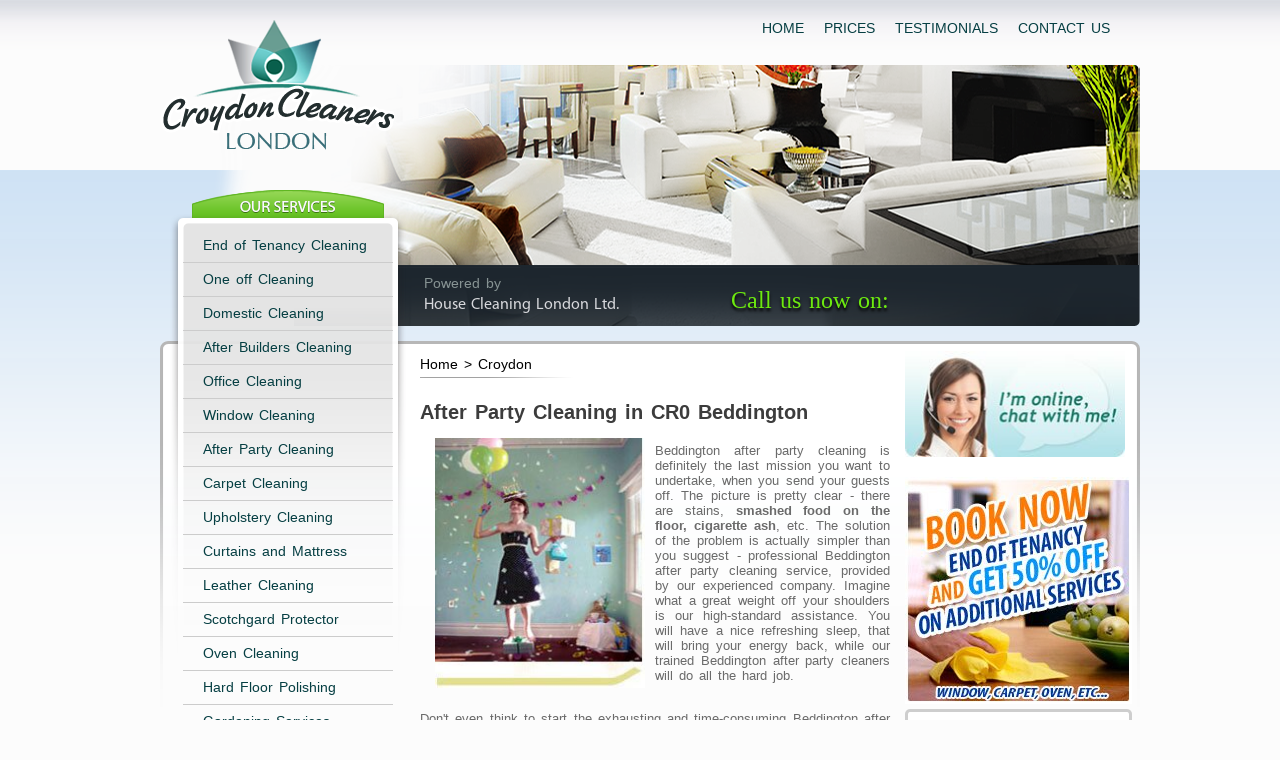

--- FILE ---
content_type: text/html; charset=utf-8
request_url: https://croydoncleanerslondon.co.uk/after-party-cleaning-cr0-beddington.html
body_size: 4768
content:
<!DOCTYPE HTML PUBLIC "-//W3C//DTD HTML 4.01 Transitional//EN" "http://www.w3.org/TR/html4/loose.dtd">
<html lang="en-gb">
<head>
  <meta http-equiv="content-type" content="text/html; charset=utf-8">
  <title>After party cleaning in Beddington - Cleaners CR0 London</title>
  <meta name="description" content="Cleaning after party in CR0 Beddington is difficult. Let Croydon Cleaners London do the hard after party cleaning services for you. Call us today!">
  <meta name="Keywords" content="">
  <meta name="viewport" content="width=device-width, initial-scale=1, maximum-scale=1, user-scalable=no">
  <meta name="revisit-after" content="1 day">
  <meta name="Language" content="English, EN">
  <meta name="FRESHBOT" content="revisit-after 1 day">
  <link rel="canonical" href="/after-party-cleaning-cr0-beddington.html">
  <meta name="SKYPE_TOOLBAR" content="SKYPE_TOOLBAR_PARSER_COMPATIBLE">
  <link rel="stylesheet" type="text/css" href="/style.css">
  <link rel="stylesheet" media="screen and (max-width: 1018px)" type="text/css" href="/resp.css">
  <link href="/images/favicon.gif" rel="shortcut icon" type="image/x-icon">
  <script src="https://ajax.googleapis.com/ajax/libs/jquery/1.6.2/jquery.min.js"></script>
  <script src="/jquery.hreftel.js"></script>
  <script src="/script.js" type="text/javascript"></script>
</head>
<body>
  <div id="wrapper">
    <div id="header">
      <div id="logo">
        <a href="/" class="linklogo"></a>
      </div>
      <div id="menu" class="clearfix">
        <a href="#" id="pull" name="pull"></a>
        <ul class="clearfix">
          <li><a href="/" title="HOME">HOME</a></li>
          <li><a href="/cleaning-prices.html" title="PRICES">PRICES</a></li>
          <li><a href="/testimonials.html" title="TESTIMONIALS">TESTIMONIALS</a></li>
          <li><a href="/contact-us.html" title="CONTACT US">CONTACT US</a></li>
        </ul>
      </div>
    </div>
    <div id="content">
      <div id="phone-div">
        <div class="left">
          <div class="powered">
            Powered by
          </div>
          <div class="hcl">
            House Cleaning London Ltd.
          </div>
        </div>
        <div class="left call-us">
          Call us now on:
        </div>
        <div class="left phone" title="">
          
        </div>
      </div>
      <div id="h-menu">
        <div id="our-services">
          <ul>
            <li><a href="/end-of-tenancy-cleaning.html" title="End of Tenancy Cleaning">End of Tenancy Cleaning</a></li>
            <li><a href="/one-off-cleaning.html" title="One off Cleaning">One off Cleaning</a></li>
            <li><a href="/domestic-cleaning.html" title="Domestic Cleaning">Domestic Cleaning</a></li>
            <li><a href="/after-builders-cleaning.html" title="After Builders Cleaning">After Builders Cleaning</a></li>
            <li><a href="/office-cleaning.html" title="Office Cleaning">Office Cleaning</a></li>
            <li><a href="/window-cleaning.html" title="Window Cleaning">Window Cleaning</a></li>
            <li><a href="/after-party-cleaning.html" title="After Party Cleaning">After Party Cleaning</a></li>
            <li><a href="/carpet-cleaning.html" title="Carpet Cleaning">Carpet Cleaning</a></li>
            <li><a href="/upholstery-cleaning.html" title="Upholstery Cleaning">Upholstery Cleaning</a></li>
            <li><a href="/curtains-and-mattress-cleaning.html" title="Curtains and Mattress Cleaning">Curtains and Mattress</a></li>
            <li><a href="/leather-cleaning.html" title="Leather Cleaning">Leather Cleaning</a></li>
            <li><a href="/scotchgard-protector.html" title="Scotchgard Protector">Scotchgard Protector</a></li>
            <li><a href="/oven-cleaning.html" title="Oven Cleaning">Oven Cleaning</a></li>
            <li><a href="/hard-floor-polishing.html" title="Hard Floor Polishing">Hard Floor Polishing</a></li>
            <li><a href="/gardening-services.html" title="Gardening Services">Gardening Services</a></li>
            <li><a href="/painting-services.html" title="Painting Services">Painting Services</a></li>
            <li><a href="/renovation-services.html" title="Renovation Services">Renovation Services</a></li>
          </ul>
        </div>
        <div id="book">
          <img src="/images/book-header.png" alt="BOOK A CLEANER" class="book-image" width="220" height="33" border="0">
          <p class="red">YOU can call us NOW and get better discount price!</p>
          <p>Before you make a booking you must agree with our House Cleaning Services</p>Terms and Conditions
          
        </div>
      </div>
      <div id="text">
        <div id="text-left">
          <div id="breadcrumps">
            Home > Croydon
          </div>
          <div id="text-content">
            <h1>After Party Cleaning in CR0 Beddington</h1>
<img src="images/after%20party.jpg" alt="After Party Cleaning" class="left" width="210" height="250">
            <p>Beddington after party cleaning is definitely the last mission you want to undertake, when you send your guests off. The picture is pretty clear - there are stains, <strong>smashed food on the floor, cigarette ash</strong>, etc. The solution of the problem is actually simpler than you suggest - professional Beddington after party cleaning service, provided by our experienced company. Imagine what a great weight off your shoulders is our high-standard assistance. You will have a nice refreshing sleep, that will bring your energy back, while our trained Beddington after party cleaners will do all the hard job.</p>
            <p>Don't even think to start the exhausting and time-consuming Beddington after party cleaning session on your own! So many housekeeping tasks, so many dirty traces, greasy fingerprints and used cutlery. Keep in mind, that our friendly Beddington after party cleaners are perfectly trained to perform all the necessary domestic tasks. They use special, non-toxic detergents and heavy-duty equipment. Every single sanitising chore is accomplished with diligence and assiduity.</p>
            <p>Contact our polite representatives on <span class="phone-text"></span> and request our affordable and convenient Beddington after party cleaning procedure, available in CR0 district!</p>
            <h2>Enjoy your party and don’t bother for the mess afterwards!</h2>
            <p>You definitely need our flexible Beddington after party cleaning service and you know that. Then, take advantage of it and meet our certified Beddington after party cleaning specialists! They will prove you that impossible Beddington after party cleaning mission doesn’t exist. Learn more details and make the best choice for your sweet home:</p>
            <ul>
              <li>Our Beddington after party cleaning is really flexible when it comes to time, duration and supplies. Your availability will be respected. The sanitising procedure will last as long as you wish. If you want to provide the necessary cleansers, no problem. Thus you'll save some cash.</li>
              <li>When our insured and vetted Beddington after party cleaners finish the thorough Beddington after party cleaning process, there will be <strong>no traces from the wild revelry</strong>. Awesome final results are guaranteed.</li>
              <li>Removing persistent stains, degreasing kitchen appliances, doing the dishes, vacuuming carpets, getting rid of food leftovers and empty bottles - this is only a little part of our deep Beddington after party cleaning session. Your individual demandings will be also taken into consideration.</li>
              <li>Remember, that our company applies only <strong>non-toxic detergents</strong> and modern disinfecting methods. Your task is to relax and to take your time. The hygiene maintenance after the celebration is responsibility of our experienced and responsive Beddington after party cleaners.</li>
            </ul>
            <p>You want to have fun and then to have a sound sleep? It's completely feasible with our professional Beddington after party cleaning service. Our friendly Beddington after party cleaners cover the entire CR0 area, so distance is not a problem. You are bothering for your budget? Well, stop right now. Our efficient Beddington after party cleaning service is delivered at <strong>competitive and fair costs</strong>.</p>
            <p>Call us on <span class="phone-text"></span> and arrange all the details concerning our convenient Beddington after party cleaning in advance! The great final result is worth the effort!</p>
            <h2>After Party Cleaning Prices</h2>
            <ul>
              <li>
<strong>£12 per cleaner per hour</strong> with your cleaning equipment and detergents. Minimum four hours of cleaning.</li>
              <li>
<strong>£14 per cleaner per hour</strong> with our cleaning equipment and detergents. Minimum six hours of cleaning.</li>
            </ul>
            <p>We provide all the cleaning supplies and equipment necessary to clean your home. If you prefer to use yours, please let us know. Please note that this service is available for offices or other commercial areas, but detailed specification will be discussed with our clients individually.</p>
            <p>If you're fond of impeccable hygiene and perfect order, book our professional and affordable <a href="domestic-cleaning.html" title="Domestic Cleaners in Croydon">regular domestic cleaning</a>!</p>
            <h2>Other cleaning services we offer in this area:</h2>
            <ul>
              <li class="geo-links"><a href="end-of-tenancy-cleaning-cr0-beddington.html" title="End of Tenancy Cleaning CR0">End of Tenancy Cleaning in CR0 Beddington</a></li>
              <li class="geo-links"><a href="carpet-cleaning-cr0-beddington.html" title="Carpet Cleaning CR0">Carpet Cleaning in CR0 Beddington</a></li>
              <li class="geo-links"><a href="upholstery-cleaning-cr0-beddington.html" title="Upholstery Cleaning CR0">Upholstery Cleaning in CR0 Beddington</a></li>
              <li class="geo-links"><a href="curtains-and-mattress-cleaning-cr0-beddington.html" title="Curtains and Mattress Cleaning CR0">Curtains and Mattress Cleaning in CR0 Beddington</a></li>
              <li class="geo-links"><a href="one-off-cleaning-cr0-beddington.html" title="One Off Cleaning CR0">One Off Cleaning in CR0 Beddington</a></li>
              <li class="geo-links"><a href="after-builders-cleaning-cr0-beddington.html" title="After Builders Cleaning CR0">After Builders Cleaning in CR0 Beddington</a></li>
              <li class="geo-links"><a href="domestic-cleaning-cr0-beddington.html" title="Domestic Cleaning CR0">Domestic Cleaning in CR0 Beddington</a></li>
              <li class="geo-links"><a href="office-cleaning-cr0-beddington.html" title="Office Cleaning CR0">Office Cleaning in CR0 Beddington</a></li>
              <li class="geo-links"><a href="oven-cleaning-cr0-beddington.html" title="Oven Cleaning CR0">Oven Cleaning in CR0 Beddington</a></li>
              <li class="geo-links"><a href="window-cleaning-cr0-beddington.html" title="Window Cleaning CR0">Window Cleaning in CR0 Beddington</a></li>
              <li class="geo-links"><a href="hard-floor-polishing-cr0-beddington.html" title="Hard Floor Polishing CR0">Hard Floor Polishing in CR0 Beddington</a></li>
              <li class="geo-links"><a href="after-party-cleaning-cr0-beddington.html" title="After Party Cleaning CR0">After Party Cleaning in CR0 Beddington</a></li>
              <li class="geo-links"><a href="leather-cleaning-cr0-beddington.html" title="Leather Cleaning CR0">Leather Cleaning in CR0 Beddington</a></li>
              <li class="geo-links">Scotchgard Protector in CR0 Beddington</li>
            </ul>
            <div class="clear"></div>
<br>
          </div>
        </div>
        <div id="text-right">
          <div class="livechat">
            <a href="http://www.cleanerschat.co.uk/webim/client.php?locale=en" target="_blank" onclick="if(navigator.userAgent.toLowerCase().indexOf('opera') != -1 && window.event.preventDefault) window.event.preventDefault();this.newWindow = window.open('http://www.cleanerschat.co.uk/webim/client.php?locale=en', 'webim', 'toolbar=0,scrollbars=0,location=0,status=1,menubar=0,width=640,height=480,resizable=1');this.newWindow.focus();this.newWindow.opener=window;return false;"><img src="/images/chat-button.jpg" alt="Live chat" width="220" height="106" border="0"></a>
          </div>
          <div class="banner">
            <a href="/end-of-tenancy-cleaning.html" title="End of tenancy cleaning"><img src="/images/promo-banners/50-percent-OFF.jpg" alt="EOT + 50% off additional services (Carpet; upholstery; windows,etc)" style="margin-bottom: 5px;"></a><a href="/end-of-tenancy-cleaning.html" title="End of tenancy cleaning"><img src="/images/promo-banners/eot-cleaning.png" alt="EOT over 199.00 - get a 10% discount" style="margin-bottom: 5px;"></a><a href="/one-off-cleaning.html" title="One off cleaning"><img src="/images/promo-banners/one-off-oven.png" alt="8 hr One off - 1 single oven free of charge" style="margin-bottom: 5px;"></a><a href="/oven-cleaning.html" title="Oven cleaning"><img src="/images/promo-banners/oven.png" alt="Oven clean over 69.00 +1 hr of domestic clean for free" style="margin-bottom: 5px;"></a>
          </div>
          <div id="quote"></div>
        </div>
      </div>
      <div class="clear"></div>
    </div>
  </div>
  <div class="clear"></div>
  <div id="footer">
    <div id="footer-centered">
      <div class="left footer-padding">
        <a href="#"><img src="/images/g.png" alt="" width="34" height="38" border="0" class="nopadding"></a>  
      </div>
      <div class="left footer-padding ftext">
        FAQ | TERMS OF USE
      </div>
      <div class="left footer-padding">
        Copyright 2011-2016 House Cleaning London Ltd.
      </div>
      <div class="left flogo"><img src="/images/footer-logo.png" alt="Croydon Logo" width="109" height="59" border="0"></div>
    </div>
    <div class="clear"></div>
  </div>
  <script>
        $(function() {
                var w = $(window).width();  
                if(w > 840) {  
                        $('#our-services,.book-image').attr('data-disabled','disabled');
                }
                
                var pull        = $('#pull');  
                        menu        = $('#menu ul');  
                        //menuHeight  = menu.height();  
          
                $(pull).click(function(event) {  
                        event.preventDefault();  
                        menu.slideToggle();
                });  
                
                $( "#our-services" ).click( function(){
                        if ( $(this).attr('data-disabled') == "disabled"){
                                return true;
                        } else {
                                $("#our-services > ul").slideToggle();
                        }
                });
                
                $( ".book-image" ).click( function(){
                        if ( $(this).attr('data-disabled') == "disabled"){
                                return false;
                        } else {
                                $( "#book > form" ).slideToggle();
                        }
                });
                
                if( /android|webos|iphone|ipad|ipod|blackberry|iemobile|opera mini/i.test(navigator.userAgent.toLowerCase()) ){
                        $('.left.phone, .second-line').hreftel();
                }

        });  
                
        $(window).resize(function(){  
                var w = $(window).width();  
                if(w > 840 && $("#menu a#pull").is(':hidden')) {  
                        $("#our-services > ul, #book > form, #menu > ul").removeAttr('style');  
                        $('#our-services,.book-image').attr('data-disabled','disabled');
                }
                
                if (w < 841 && $("#menu a#pull").is(":visible")) {
                        $('#our-services,.book-image').removeAttr('data-disabled');
                }
                
        });
  </script><noscript>
  <div class="statcounter">
    <a title="web analytics" href="http://statcounter.com/" target="_blank"></a>
  </div>
</noscript>
<script defer src="https://static.cloudflareinsights.com/beacon.min.js/vcd15cbe7772f49c399c6a5babf22c1241717689176015" integrity="sha512-ZpsOmlRQV6y907TI0dKBHq9Md29nnaEIPlkf84rnaERnq6zvWvPUqr2ft8M1aS28oN72PdrCzSjY4U6VaAw1EQ==" data-cf-beacon='{"version":"2024.11.0","token":"d561c3339efd462c9c71787b3fb920ab","r":1,"server_timing":{"name":{"cfCacheStatus":true,"cfEdge":true,"cfExtPri":true,"cfL4":true,"cfOrigin":true,"cfSpeedBrain":true},"location_startswith":null}}' crossorigin="anonymous"></script>
</body>
</html>


--- FILE ---
content_type: text/css; charset=
request_url: https://croydoncleanerslondon.co.uk/style.css
body_size: 1186
content:
@font-face {    font-family: MyriadPro;    src: url('fonts/MyriadPro-Regular.otf') format("truetype");}

body{ margin:auto;	background-color: #fcfcfc;	font-family: arial,sans-serif;	font-size: 14px;	word-spacing: 2px;	text-align: justify;	background-image: url(images/bg.png);	background-repeat: repeat-x;}

h1{color: #3c3c3c; font-size: 20px;} 

img{padding-left: 15px;padding-right: 10px;border:none; }

p{text-align: justify;}

ul{ list-style: none;}

#wrapper{ width: 1000px; margin: auto; padding: auto;}

#header{ background-image: url(images/header-bg.png);	background-repeat: no-repeat; height: 265px; background-position: right bottom; }

#content{ /*border: 1px solid red;*/}

#footer{ position:relative; background-image: url(images/footer-bg.png);	background-repeat: repeat-x; min-height: 100px; margin-top: 50px;}

#logo{ width: 234px; height: 130px;background-image: url(images/logo.png);	background-repeat: no-repeat; float: left; margin-top: 20px; margin-left: 20px;}
.linklogo{ width: 234px; height: 143px; float: left; margin-top: -5px; margin-left: 1px;}

#menu{ float: right; padding-right: 20px; }

#menu ul{margin-top: 0px;height: 58px; padding-top:20px;}

#menu ul li{ display: inline-block; float: left;}

#menu ul li a{ text-decoration: none; color: #063f43; padding: 8px 10px 8px 10px;}

#menu ul li a:hover{ background-image: url(images/nav-hover.png);	background-repeat: repeat-x; border-left: 1px solid #bfc1c6;border-right: 1px solid #bfc1c6;padding: 20px 9px 8px 9px;}

#phone-div{ background-image: url(images/phone-div.png); background-repeat: no-repeat; width: 846px; height: 61px; float: right; }

#text{ background-image: url(images/content-bg.png);background-repeat: no-repeat; width: 980px; min-height: 373px; margin-top: 15px;float: right; }

.second-line {color: #FFF;float: right;margin-top: -5px;margin-right: 34px;font-size: 11px;}

/* Horizontal menu */

#h-menu{ background-image: url(images/h-menu-bg.png);background-repeat: no-repeat; width: 236px; min-height: 485px; position: absolute; z-index: 1; top: 190px; margin-left: 30px;}

#h-menu ul{ padding-top: 25px; font-size: 14px; list-style-type:none;}

#h-menu ul li{color: #063f43; width: 190px; margin-left: -27px;}

#h-menu ul li a{ height: 25px; border-bottom: 1px solid #ccc; color: #063f43; width: 190px; text-decoration: none; display: block;padding-top: 8px; padding-left:20px; }

#h-menu ul li a:hover{background-color: white; color: #007fd8; background-image: url(images/fitka.png);background-repeat: no-repeat;}

#book{margin-top: 30px; padding-bottom: 30px;}

#book a{color: #088dea; font-size: 13px; text-decoration: none;}

#book span{ padding-left: 10px;}

#book p{ width: 220px;}

form{ padding-top: 10px; }

input{background: #efefef; width: 220px;}

textarea{background: #efefef; width: 220px;}

select{background: #efefef; width: 220px;}

.book-image{ padding:0px;}

/* Content */

#text-left{ float: left; margin-left: 240px; width: 470px; padding-left: 20px; padding-top: 10px;}

#text-right{ float: left; width: 240px; padding-bottom: 40px; min-height: 900px;}

#text-right img{margin-bottom: 20px;}

#breadcrumps{ background-image: url(images/breadcrumps-bg.png); background-repeat: no-repeat; background-position: bottom left; height: 22px; padding-top: 5px;}

#text-content{ padding-top: 10px; margin-bottom: -56px;}

#text-content a{ font-weight: bold; color: #0078DE;}

#text-content p{color: #6b6b6b; padding-bottom: 10px; padding-top: 5px; font-size: 13px;}

#text-content span{font-style: italic;} 

#text-content ul li{ padding: 5px; list-style:disc;color: #6b6b6b;}

#quote{ padding-top: 10px; padding-bottom: 20px;}

/* Footer */

#footer-centered{margin: auto; padding-top: 20px; width: 1000px; text-align: center;}

#footer-centered ul li{  display: inline; padding-left: 1px; padding-right: 1px; font-size: 12px; }

#footer-centered ul li a{ display: inline-block;text-decoration: none; color: #535657; height: 30px; padding-top: 10px; }

#footer-centered ul li a:hover{ color: #0066ff;text-decoration: underline;}

.powered{color: #879393; padding-left: 130px; padding-top: 10px;} 

.footer-hcl{color: #094658; } 

.livechat{ margin-top: 10px;}

.footer-padding{ padding-left: 30px; }

.hcl{color: #d7d8dc; padding-left: 130px; padding-top: 5px; font-size: 16px;font-family: MyriadPro; }

.call-us{color: #6de910; font-size: 24px;font-family: Trebuchet; padding-top: 22px; width: 270px; text-align: right; text-shadow: #000 0px 3px 3px;}

.phone{color: #fbfbfb; font-size: 33px;font-family: MyriadPro; padding-top: 14px; padding-left: 15px;}

.phone-text{ color: #0078DE; font-weight: bold;white-space: nowrap; font-size: 15px;}

.red{color: red; font-weight: bold; font-size: 12px;}

.left{float: left;}

.right{float: right;}

.center{ text-align: center;}

.nopadding{padding: 0px;}

.clear{clear: both;}

#text-content ol { counter-reset: item; margin-left: -20px; }
#text-content ol li { display: block }
#text-content ol li:before { content: counters(item, ".") ". "; counter-increment: item }

--- FILE ---
content_type: text/css; charset=
request_url: https://croydoncleanerslondon.co.uk/resp.css
body_size: 620
content:
.clearfix:before,  
.clearfix:after {  
    content: " ";  
    display: table;  
}  
.clearfix:after {  
    clear: both;  
}  
.clearfix {  
    *zoom: 1;  
}  
#menu a#pull {  
    display: none;  
}

#switchers {display:none;}

@media screen and (max-width: 1017px){
	#wrapper, #footer-centered {  width: auto;}
	#text {float:none;  background-image: none;width: auto;/*overflow:hidden;*/margin-left:240px;}
	#content {  margin-top: -33px;}
	#h-menu {margin-left:0;position: inherit;float: left;  margin-top: -127px;}
	#text-left {  margin-left: 0; width: auto; padding-right: 20px;}
	#text-right {width:100%; float:none;  clear: both;min-height: 0;padding-top:50px;padding-bottom:0;}
	.livechat, .banner {  text-align: center;}
}

@media screen and (max-width: 970px){
	#phone-div > .left:first-child {display:none;}
	.call-us {margin-left:325px;}
	.ftext {clear:left;padding-top: 8px;}
	.flogo {position:absolute; right:15px;top:8px;}
}

@media screen and (max-width: 880px){
	#menu {float:none;}
	/*#text {width:575px;}*/
}

@media screen and (max-width: 840px){
	#header { background-position: left bottom;}
	#our-services > ul, #book > form {display:none;}
	
	#menu a#pull { display: block;   background: url('images/nav-icon.png') no-repeat;  width: 48px;  height: 48px;  display: inline-block;  position: absolute;  right: 15px;  z-index: 20;top: 6px;}

	#menu ul li {float:none; display: block;padding: 10px 0;background-color:#FCFCFC;text-align: center;}
	#menu ul {    position: absolute; display:none; border-top: 1px solid #bfc1c6;  border-bottom: 1px solid #bfc1c6;  margin-top: 64px;  padding-top: 0; padding-left: 0;  margin-left: 0;width:100%;height:auto;z-index: 10;}

	#text {clear:left;width:100%; margin-left:0;}
	#our-services {padding-top:28px; width:100%;background-image:url('images/h-menu-bg.png');  background-repeat: no-repeat;}
	#book > p, #book > a {display:none;}
	#h-menu{ background-image:none;  margin-top: 35px;min-height:0;position:absolute;}
	#h-menu ul {margin-top:0;padding-top:0;}
	#book {  margin-top: 12px;}
	#book form { background-color: #fff;}
	#h-menu ul li a {background-color:#fff;}
}

@media screen and (max-width: 660px){
	.call-us {display:none;}
	.phone {margin-left:595px;}
}

@media screen and (max-width: 480px){
	.second-line {/*display:none;*/position: absolute;  color: #000;  left: 63px;  margin-top: -44px;}
	.phone {    position: absolute; left: 16px;  margin-left: 0; margin-top: -96px;  color:#000; font-weight:bold; /*text-shadow: 0px 0px 4px #000;*/}
	#text-content .right, #text-content .left {float:none;}
	#text-content img {display:block; margin:0 auto;}
}

@media screen and (max-width: 510px){
	
}

@media screen and (max-width: 380px){
	
}

@media screen and (max-width: 330px){
	
}

--- FILE ---
content_type: application/javascript; charset=
request_url: https://croydoncleanerslondon.co.uk/jquery.hreftel.js
body_size: 1028
content:
/*
 * jQuery-Plugin hreftel
 * 
 * Author: J.Hahn
 * <http://www.buero-hahn.de>
 * 
 * Version: 2013-04-17
 *  * 
 * Creates clickable "href:tel" or "href:sms" links for mobilephones from selected phonenumbers on the website page.
 * 
 * Usage:
 *  
 * 	<span class="myPhoneNumber" title="+49 711 12345678">Call us: +49 (0) 711 / 123 456-78</span>
 *  
 *  <script type="text/javascript">
 *  	jQuery('.myPhoneNumber').hreftel()
 *  </script>
 *  
 * Hint:
 * The plugin takes the phone number from the HTML elements attribute as it is. There is no additional formatting.
 * So you have to provide a standards compliant phone number in the attribute:
 * 
 * 		country code (+49), space, area code (711), space, phone number (12345678) without spaces and other chars like /, - or others.
 * 		e.g.: +49 711 12345678
 *  
 * License:
 * Use it, customize it, share it as you like. In any cases please leave this litte credit in here.
 *  	
 */

(function($) {

	/* Settings: 
	  * 
	  * mode (optional): 'wrap' (default), 'insert', 'replace'
	  * attribute: get the phone number from this elements attribute (default: 'title')
	  * className: (optional): additional classname for new phone links,
	  * linkType (optional): 'tel' (default) or 'sms'
	  * 
	  */
	var settings = {
		mode: 'wrap',
		className: '',
		attribute: 'title',
		linkType: 'tel'
	};
	
	var methods = {

		/**
		 * function init()
		 * Initializes the plugin and the settings
		 * 
		 * @param {object} options Object with option: mode ('wrap' (Default), 'insert', 'replace'), attribute: get the phone number from this elements attribute (default: 'title'), className (optional): additional classname for new phone links
		 * @returns {object} Processed and chainable DOM element. 
		 */
		init : function(options) { 

			settings = jQuery.extend(settings, options);

			return this.each(function(index, element) {
				methods.hreftelize(element);
			});
			
		},
		
		/**
		 * function hreftelize()
		 * Main function to do the link insertion.
		 * 
		 * @param {object} DOM element to change to link
		 * @return void
		 */
		hreftelize: function(element) {

			element = jQuery(element);
			
			var telNr = element.attr(settings.attribute);
			
			if (!telNr) {
				return;
			}
			
			var telText = element.html();
			var telLinkClass = '';
			
			if (settings.className) {
				telLinkClass += ' class="' + settings.className + '" ';
			}
			
			switch (settings.linkType) {
				
				case 'sms':
					var protocol = 'sms';
					break;
					
				default:
					var protocol = 'tel';
					break;
			}
			
			var telLinkFragment = '<a href="' + protocol +':' + telNr + '"' + telLinkClass;
			
			switch (settings.mode) {

				case 'replace':
					element.replaceWith(telLinkFragment + '>' + telText + '</a>');
					break;

				case 'insert':
					element.text('');
					element.append(telLinkFragment + '>' + telText + '</a>');
					break;
					
				default:
					element.wrap(telLinkFragment + '/>');
					break;
			}
			
		}
	};

	/*
	 * Standard plugin creation
	 */
	$.fn.hreftel = function(method) {

		// Method calling logic
		if (methods[method]) {
			return methods[method].apply(this, Array.prototype.slice.call(arguments, 1));
		} else if (typeof method === 'object' || ! method) {
			return methods.init.apply(this, arguments);
	    } else {
	    	$.error('Method ' +  method + ' does not exist on jQuery.hreftel');
	    }
	};
})(jQuery);


--- FILE ---
content_type: application/javascript; charset=
request_url: https://croydoncleanerslondon.co.uk/script.js
body_size: 45
content:
// Contact form validation for empty
var code;
function take_captcha(){
	$.get('https://croydoncleanerslondon.co.uk/captcha_code.php', function ( data ) {
		code=data;			
	});
}
	
	function validate(){
	document.getElementById("nameInfo").innerHTML =document.getElementById("numberInfo").innerHTML = document.getElementById("postcodeInfo").innerHTML = document.getElementById("emailInfo").innerHTML = document.getElementById("sendInfo").innerHTML = '';
	
		if(document.form.name.value=="Your name" || document.form.number.value=="Phone number" || document.form.email.value=="Email @" || document.form.postcode.value=="Postcode" || document.form.code.value!=code){
				if(document.form.name.value=="Your name"){
					document.getElementById("nameInfo").innerHTML = '<font style="color:red;">Please fill the field above!</font>';
					return false;
				}
				if(document.form.number.value=="Phone number"){
					document.getElementById("numberInfo").innerHTML = '<font style="color:red;">Please fill the field above!</font>';
					return false;
				}
				if(document.form.email.value=="Email @"){
					document.getElementById("emailInfo").innerHTML = '<font style="color:red;">Please fill the field above!</font>';
					return false;
				}
				if(document.form.postcode.value=="Postcode"){
					document.getElementById("postcodeInfo").innerHTML = '<font style="color:red;">Please fill the field above!</font>';
					return false;
				}
				if(document.form.code.value!=code){ 
					document.getElementById("sendInfo").innerHTML = '<font style="color:red;">Please enter valid security code!</font>';
					return false;
				}
				return false;
			}
			else{
				document.form.submit();
			}	
	}